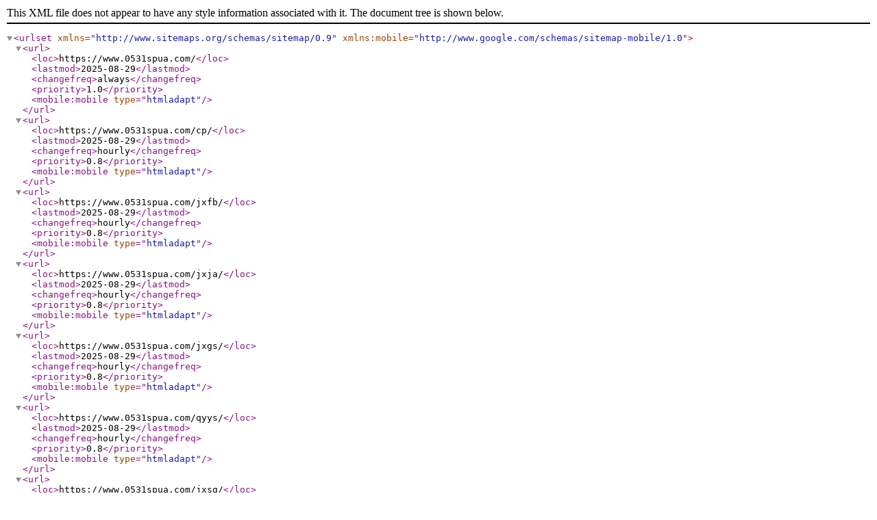

--- FILE ---
content_type: text/xml
request_url: https://www.0531spua.com/sitemap.xml
body_size: 20583
content:
<?xml version="1.0" encoding="utf-8"?>
<urlset xmlns="http://www.sitemaps.org/schemas/sitemap/0.9" xmlns:mobile="http://www.google.com/schemas/sitemap-mobile/1.0">
<url><loc>https://www.0531spua.com/</loc><lastmod>2025-08-29</lastmod><changefreq>always</changefreq><priority>1.0</priority><mobile:mobile type="htmladapt"/></url><url><loc>https://www.0531spua.com/cp/</loc><lastmod>2025-08-29</lastmod><changefreq>hourly</changefreq><priority>0.8</priority><mobile:mobile type="htmladapt"/></url><url><loc>https://www.0531spua.com/jxfb/</loc><lastmod>2025-08-29</lastmod><changefreq>hourly</changefreq><priority>0.8</priority><mobile:mobile type="htmladapt"/></url><url><loc>https://www.0531spua.com/jxja/</loc><lastmod>2025-08-29</lastmod><changefreq>hourly</changefreq><priority>0.8</priority><mobile:mobile type="htmladapt"/></url><url><loc>https://www.0531spua.com/jxgs/</loc><lastmod>2025-08-29</lastmod><changefreq>hourly</changefreq><priority>0.8</priority><mobile:mobile type="htmladapt"/></url><url><loc>https://www.0531spua.com/qyys/</loc><lastmod>2025-08-29</lastmod><changefreq>hourly</changefreq><priority>0.8</priority><mobile:mobile type="htmladapt"/></url><url><loc>https://www.0531spua.com/jxsg/</loc><lastmod>2025-08-29</lastmod><changefreq>hourly</changefreq><priority>0.8</priority><mobile:mobile type="htmladapt"/></url><url><loc>https://www.0531spua.com/jxpt/</loc><lastmod>2025-08-29</lastmod><changefreq>hourly</changefreq><priority>0.8</priority><mobile:mobile type="htmladapt"/></url><url><loc>https://www.0531spua.com/jxjn/</loc><lastmod>2025-08-29</lastmod><changefreq>hourly</changefreq><priority>0.8</priority><mobile:mobile type="htmladapt"/></url><url><loc>https://www.0531spua.com/jxhy/</loc><lastmod>2025-08-29</lastmod><changefreq>hourly</changefreq><priority>0.8</priority><mobile:mobile type="htmladapt"/></url><url><loc>https://www.0531spua.com/gci/</loc><lastmod>2025-08-29</lastmod><changefreq>hourly</changefreq><priority>0.8</priority><mobile:mobile type="htmladapt"/></url><url><loc>https://www.0531spua.com/news/</loc><lastmod>2025-08-29</lastmod><changefreq>hourly</changefreq><priority>0.8</priority><mobile:mobile type="htmladapt"/></url><url><loc>https://www.0531spua.com/jnpt/</loc><lastmod>2025-08-29</lastmod><changefreq>hourly</changefreq><priority>0.8</priority><mobile:mobile type="htmladapt"/></url><url><loc>https://www.0531spua.com/jxwt/</loc><lastmod>2025-08-29</lastmod><changefreq>hourly</changefreq><priority>0.8</priority><mobile:mobile type="htmladapt"/></url><url><loc>https://www.0531spua.com/about/</loc><lastmod>2025-08-29</lastmod><changefreq>hourly</changefreq><priority>0.8</priority><mobile:mobile type="htmladapt"/></url><url><loc>https://www.0531spua.com/jxpl/</loc><lastmod>2025-08-29</lastmod><changefreq>hourly</changefreq><priority>0.8</priority><mobile:mobile type="htmladapt"/></url><url><loc>https://www.0531spua.com/jxsh/</loc><lastmod>2025-08-29</lastmod><changefreq>hourly</changefreq><priority>0.8</priority><mobile:mobile type="htmladapt"/></url><url><loc>https://www.0531spua.com/lx/</loc><lastmod>2025-08-29</lastmod><changefreq>hourly</changefreq><priority>0.8</priority><mobile:mobile type="htmladapt"/></url><url><loc>https://www.0531spua.com/jnpt/109.html</loc><lastmod>2024-03-23</lastmod><changefreq>daily</changefreq><priority>0.5</priority><mobile:mobile type="htmladapt"/></url><url><loc>https://www.0531spua.com/jnpt/108.html</loc><lastmod>2024-03-23</lastmod><changefreq>daily</changefreq><priority>0.5</priority><mobile:mobile type="htmladapt"/></url><url><loc>https://www.0531spua.com/jxfb/107.html</loc><lastmod>2024-03-23</lastmod><changefreq>daily</changefreq><priority>0.5</priority><mobile:mobile type="htmladapt"/></url><url><loc>https://www.0531spua.com/jnpt/106.html</loc><lastmod>2021-12-02</lastmod><changefreq>daily</changefreq><priority>0.5</priority><mobile:mobile type="htmladapt"/></url><url><loc>https://www.0531spua.com/jnpt/105.html</loc><lastmod>2025-08-29</lastmod><changefreq>daily</changefreq><priority>0.5</priority><mobile:mobile type="htmladapt"/></url><url><loc>https://www.0531spua.com/jxwt/100.html</loc><lastmod>2021-10-06</lastmod><changefreq>daily</changefreq><priority>0.5</priority><mobile:mobile type="htmladapt"/></url><url><loc>https://www.0531spua.com/jxhy/99.html</loc><lastmod>2021-10-06</lastmod><changefreq>daily</changefreq><priority>0.5</priority><mobile:mobile type="htmladapt"/></url><url><loc>https://www.0531spua.com/jxhy/98.html</loc><lastmod>2021-10-06</lastmod><changefreq>daily</changefreq><priority>0.5</priority><mobile:mobile type="htmladapt"/></url><url><loc>https://www.0531spua.com/jxwt/97.html</loc><lastmod>2021-10-06</lastmod><changefreq>daily</changefreq><priority>0.5</priority><mobile:mobile type="htmladapt"/></url><url><loc>https://www.0531spua.com/jxjn/96.html</loc><lastmod>2021-10-06</lastmod><changefreq>daily</changefreq><priority>0.5</priority><mobile:mobile type="htmladapt"/></url><url><loc>https://www.0531spua.com/jxhy/95.html</loc><lastmod>2021-10-06</lastmod><changefreq>daily</changefreq><priority>0.5</priority><mobile:mobile type="htmladapt"/></url><url><loc>https://www.0531spua.com/jxhy/94.html</loc><lastmod>2021-10-06</lastmod><changefreq>daily</changefreq><priority>0.5</priority><mobile:mobile type="htmladapt"/></url><url><loc>https://www.0531spua.com/jxhy/93.html</loc><lastmod>2021-10-06</lastmod><changefreq>daily</changefreq><priority>0.5</priority><mobile:mobile type="htmladapt"/></url><url><loc>https://www.0531spua.com/jxwt/92.html</loc><lastmod>2021-10-06</lastmod><changefreq>daily</changefreq><priority>0.5</priority><mobile:mobile type="htmladapt"/></url><url><loc>https://www.0531spua.com/jxhy/91.html</loc><lastmod>2021-10-06</lastmod><changefreq>daily</changefreq><priority>0.5</priority><mobile:mobile type="htmladapt"/></url><url><loc>https://www.0531spua.com/jxjn/90.html</loc><lastmod>2021-10-06</lastmod><changefreq>daily</changefreq><priority>0.5</priority><mobile:mobile type="htmladapt"/></url><url><loc>https://www.0531spua.com/jxhy/89.html</loc><lastmod>2021-10-06</lastmod><changefreq>daily</changefreq><priority>0.5</priority><mobile:mobile type="htmladapt"/></url><url><loc>https://www.0531spua.com/jxwt/88.html</loc><lastmod>2021-10-06</lastmod><changefreq>daily</changefreq><priority>0.5</priority><mobile:mobile type="htmladapt"/></url><url><loc>https://www.0531spua.com/jxwt/87.html</loc><lastmod>2021-10-06</lastmod><changefreq>daily</changefreq><priority>0.5</priority><mobile:mobile type="htmladapt"/></url><url><loc>https://www.0531spua.com/jxwt/86.html</loc><lastmod>2021-10-06</lastmod><changefreq>daily</changefreq><priority>0.5</priority><mobile:mobile type="htmladapt"/></url><url><loc>https://www.0531spua.com/jxgs/85.html</loc><lastmod>2021-10-06</lastmod><changefreq>daily</changefreq><priority>0.5</priority><mobile:mobile type="htmladapt"/></url><url><loc>https://www.0531spua.com/jxwt/84.html</loc><lastmod>2021-10-06</lastmod><changefreq>daily</changefreq><priority>0.5</priority><mobile:mobile type="htmladapt"/></url><url><loc>https://www.0531spua.com/jxwt/83.html</loc><lastmod>2021-10-06</lastmod><changefreq>daily</changefreq><priority>0.5</priority><mobile:mobile type="htmladapt"/></url><url><loc>https://www.0531spua.com/jxhy/82.html</loc><lastmod>2021-10-06</lastmod><changefreq>daily</changefreq><priority>0.5</priority><mobile:mobile type="htmladapt"/></url><url><loc>https://www.0531spua.com/jxgs/81.html</loc><lastmod>2021-10-06</lastmod><changefreq>daily</changefreq><priority>0.5</priority><mobile:mobile type="htmladapt"/></url><url><loc>https://www.0531spua.com/jxhy/80.html</loc><lastmod>2021-10-06</lastmod><changefreq>daily</changefreq><priority>0.5</priority><mobile:mobile type="htmladapt"/></url><url><loc>https://www.0531spua.com/jxgs/79.html</loc><lastmod>2021-10-06</lastmod><changefreq>daily</changefreq><priority>0.5</priority><mobile:mobile type="htmladapt"/></url><url><loc>https://www.0531spua.com/jxwt/78.html</loc><lastmod>2021-10-06</lastmod><changefreq>daily</changefreq><priority>0.5</priority><mobile:mobile type="htmladapt"/></url><url><loc>https://www.0531spua.com/jxgs/77.html</loc><lastmod>2021-10-06</lastmod><changefreq>daily</changefreq><priority>0.5</priority><mobile:mobile type="htmladapt"/></url><url><loc>https://www.0531spua.com/jxwt/76.html</loc><lastmod>2021-10-06</lastmod><changefreq>daily</changefreq><priority>0.5</priority><mobile:mobile type="htmladapt"/></url><url><loc>https://www.0531spua.com/jxgs/75.html</loc><lastmod>2021-10-06</lastmod><changefreq>daily</changefreq><priority>0.5</priority><mobile:mobile type="htmladapt"/></url><url><loc>https://www.0531spua.com/jxwt/74.html</loc><lastmod>2021-10-06</lastmod><changefreq>daily</changefreq><priority>0.5</priority><mobile:mobile type="htmladapt"/></url><url><loc>https://www.0531spua.com/jxhy/73.html</loc><lastmod>2021-10-06</lastmod><changefreq>daily</changefreq><priority>0.5</priority><mobile:mobile type="htmladapt"/></url><url><loc>https://www.0531spua.com/jxhy/72.html</loc><lastmod>2021-10-06</lastmod><changefreq>daily</changefreq><priority>0.5</priority><mobile:mobile type="htmladapt"/></url><url><loc>https://www.0531spua.com/jxgs/71.html</loc><lastmod>2021-10-06</lastmod><changefreq>daily</changefreq><priority>0.5</priority><mobile:mobile type="htmladapt"/></url><url><loc>https://www.0531spua.com/jxwt/70.html</loc><lastmod>2021-10-06</lastmod><changefreq>daily</changefreq><priority>0.5</priority><mobile:mobile type="htmladapt"/></url><url><loc>https://www.0531spua.com/jxhy/69.html</loc><lastmod>2021-10-06</lastmod><changefreq>daily</changefreq><priority>0.5</priority><mobile:mobile type="htmladapt"/></url><url><loc>https://www.0531spua.com/jxgs/68.html</loc><lastmod>2021-10-06</lastmod><changefreq>daily</changefreq><priority>0.5</priority><mobile:mobile type="htmladapt"/></url><url><loc>https://www.0531spua.com/jxwt/67.html</loc><lastmod>2021-10-06</lastmod><changefreq>daily</changefreq><priority>0.5</priority><mobile:mobile type="htmladapt"/></url><url><loc>https://www.0531spua.com/jxhy/66.html</loc><lastmod>2021-10-06</lastmod><changefreq>daily</changefreq><priority>0.5</priority><mobile:mobile type="htmladapt"/></url><url><loc>https://www.0531spua.com/jxgs/65.html</loc><lastmod>2021-10-06</lastmod><changefreq>daily</changefreq><priority>0.5</priority><mobile:mobile type="htmladapt"/></url><url><loc>https://www.0531spua.com/jxgs/64.html</loc><lastmod>2021-10-06</lastmod><changefreq>daily</changefreq><priority>0.5</priority><mobile:mobile type="htmladapt"/></url><url><loc>https://www.0531spua.com/jxwt/63.html</loc><lastmod>2021-10-06</lastmod><changefreq>daily</changefreq><priority>0.5</priority><mobile:mobile type="htmladapt"/></url><url><loc>https://www.0531spua.com/jxwt/62.html</loc><lastmod>2021-10-06</lastmod><changefreq>daily</changefreq><priority>0.5</priority><mobile:mobile type="htmladapt"/></url><url><loc>https://www.0531spua.com/jxhy/61.html</loc><lastmod>2021-10-06</lastmod><changefreq>daily</changefreq><priority>0.5</priority><mobile:mobile type="htmladapt"/></url><url><loc>https://www.0531spua.com/jxgs/60.html</loc><lastmod>2021-10-06</lastmod><changefreq>daily</changefreq><priority>0.5</priority><mobile:mobile type="htmladapt"/></url><url><loc>https://www.0531spua.com/jxhy/59.html</loc><lastmod>2021-10-06</lastmod><changefreq>daily</changefreq><priority>0.5</priority><mobile:mobile type="htmladapt"/></url><url><loc>https://www.0531spua.com/jxhy/58.html</loc><lastmod>2021-10-06</lastmod><changefreq>daily</changefreq><priority>0.5</priority><mobile:mobile type="htmladapt"/></url><url><loc>https://www.0531spua.com/jxgs/57.html</loc><lastmod>2021-10-06</lastmod><changefreq>daily</changefreq><priority>0.5</priority><mobile:mobile type="htmladapt"/></url><url><loc>https://www.0531spua.com/jxwt/56.html</loc><lastmod>2021-10-06</lastmod><changefreq>daily</changefreq><priority>0.5</priority><mobile:mobile type="htmladapt"/></url><url><loc>https://www.0531spua.com/jxgs/55.html</loc><lastmod>2021-10-06</lastmod><changefreq>daily</changefreq><priority>0.5</priority><mobile:mobile type="htmladapt"/></url><url><loc>https://www.0531spua.com/jxwt/54.html</loc><lastmod>2021-10-06</lastmod><changefreq>daily</changefreq><priority>0.5</priority><mobile:mobile type="htmladapt"/></url><url><loc>https://www.0531spua.com/jxwt/53.html</loc><lastmod>2021-10-06</lastmod><changefreq>daily</changefreq><priority>0.5</priority><mobile:mobile type="htmladapt"/></url><url><loc>https://www.0531spua.com/jxhy/52.html</loc><lastmod>2021-10-06</lastmod><changefreq>daily</changefreq><priority>0.5</priority><mobile:mobile type="htmladapt"/></url><url><loc>https://www.0531spua.com/jxhy/51.html</loc><lastmod>2021-10-06</lastmod><changefreq>daily</changefreq><priority>0.5</priority><mobile:mobile type="htmladapt"/></url><url><loc>https://www.0531spua.com/jxgs/50.html</loc><lastmod>2021-10-06</lastmod><changefreq>daily</changefreq><priority>0.5</priority><mobile:mobile type="htmladapt"/></url><url><loc>https://www.0531spua.com/jxgs/49.html</loc><lastmod>2021-10-06</lastmod><changefreq>daily</changefreq><priority>0.5</priority><mobile:mobile type="htmladapt"/></url><url><loc>https://www.0531spua.com/gci/48.html</loc><lastmod>2021-10-06</lastmod><changefreq>daily</changefreq><priority>0.5</priority><mobile:mobile type="htmladapt"/></url><url><loc>https://www.0531spua.com/gci/47.html</loc><lastmod>2021-10-06</lastmod><changefreq>daily</changefreq><priority>0.5</priority><mobile:mobile type="htmladapt"/></url><url><loc>https://www.0531spua.com/gci/46.html</loc><lastmod>2021-10-06</lastmod><changefreq>daily</changefreq><priority>0.5</priority><mobile:mobile type="htmladapt"/></url><url><loc>https://www.0531spua.com/gci/45.html</loc><lastmod>2021-10-06</lastmod><changefreq>daily</changefreq><priority>0.5</priority><mobile:mobile type="htmladapt"/></url><url><loc>https://www.0531spua.com/gci/44.html</loc><lastmod>2021-10-06</lastmod><changefreq>daily</changefreq><priority>0.5</priority><mobile:mobile type="htmladapt"/></url><url><loc>https://www.0531spua.com/gci/43.html</loc><lastmod>2021-10-06</lastmod><changefreq>daily</changefreq><priority>0.5</priority><mobile:mobile type="htmladapt"/></url><url><loc>https://www.0531spua.com/gci/42.html</loc><lastmod>2021-10-06</lastmod><changefreq>daily</changefreq><priority>0.5</priority><mobile:mobile type="htmladapt"/></url><url><loc>https://www.0531spua.com/gci/41.html</loc><lastmod>2021-10-06</lastmod><changefreq>daily</changefreq><priority>0.5</priority><mobile:mobile type="htmladapt"/></url><url><loc>https://www.0531spua.com/gci/40.html</loc><lastmod>2021-10-06</lastmod><changefreq>daily</changefreq><priority>0.5</priority><mobile:mobile type="htmladapt"/></url><url><loc>https://www.0531spua.com/jxjn/39.html</loc><lastmod>2021-10-06</lastmod><changefreq>daily</changefreq><priority>0.5</priority><mobile:mobile type="htmladapt"/></url><url><loc>https://www.0531spua.com/jxjn/38.html</loc><lastmod>2021-10-06</lastmod><changefreq>daily</changefreq><priority>0.5</priority><mobile:mobile type="htmladapt"/></url><url><loc>https://www.0531spua.com/jxjn/37.html</loc><lastmod>2021-10-06</lastmod><changefreq>daily</changefreq><priority>0.5</priority><mobile:mobile type="htmladapt"/></url><url><loc>https://www.0531spua.com/jxjn/36.html</loc><lastmod>2021-10-06</lastmod><changefreq>daily</changefreq><priority>0.5</priority><mobile:mobile type="htmladapt"/></url><url><loc>https://www.0531spua.com/jxjn/35.html</loc><lastmod>2021-10-06</lastmod><changefreq>daily</changefreq><priority>0.5</priority><mobile:mobile type="htmladapt"/></url><url><loc>https://www.0531spua.com/jxja/34.html</loc><lastmod>2021-10-06</lastmod><changefreq>daily</changefreq><priority>0.5</priority><mobile:mobile type="htmladapt"/></url><url><loc>https://www.0531spua.com/jxja/33.html</loc><lastmod>2021-10-06</lastmod><changefreq>daily</changefreq><priority>0.5</priority><mobile:mobile type="htmladapt"/></url><url><loc>https://www.0531spua.com/jxja/32.html</loc><lastmod>2021-10-06</lastmod><changefreq>daily</changefreq><priority>0.5</priority><mobile:mobile type="htmladapt"/></url><url><loc>https://www.0531spua.com/jxja/31.html</loc><lastmod>2021-10-06</lastmod><changefreq>daily</changefreq><priority>0.5</priority><mobile:mobile type="htmladapt"/></url><url><loc>https://www.0531spua.com/jxja/30.html</loc><lastmod>2021-10-06</lastmod><changefreq>daily</changefreq><priority>0.5</priority><mobile:mobile type="htmladapt"/></url><url><loc>https://www.0531spua.com/jxja/29.html</loc><lastmod>2021-10-06</lastmod><changefreq>daily</changefreq><priority>0.5</priority><mobile:mobile type="htmladapt"/></url><url><loc>https://www.0531spua.com/jxja/28.html</loc><lastmod>2021-10-06</lastmod><changefreq>daily</changefreq><priority>0.5</priority><mobile:mobile type="htmladapt"/></url><url><loc>https://www.0531spua.com/jxpl/27.html</loc><lastmod>2021-10-06</lastmod><changefreq>daily</changefreq><priority>0.5</priority><mobile:mobile type="htmladapt"/></url><url><loc>https://www.0531spua.com/jxpl/26.html</loc><lastmod>2021-10-06</lastmod><changefreq>daily</changefreq><priority>0.5</priority><mobile:mobile type="htmladapt"/></url><url><loc>https://www.0531spua.com/jxpl/25.html</loc><lastmod>2021-10-06</lastmod><changefreq>daily</changefreq><priority>0.5</priority><mobile:mobile type="htmladapt"/></url><url><loc>https://www.0531spua.com/jxpl/24.html</loc><lastmod>2021-10-06</lastmod><changefreq>daily</changefreq><priority>0.5</priority><mobile:mobile type="htmladapt"/></url><url><loc>https://www.0531spua.com/jxpl/23.html</loc><lastmod>2021-10-06</lastmod><changefreq>daily</changefreq><priority>0.5</priority><mobile:mobile type="htmladapt"/></url><url><loc>https://www.0531spua.com/jnpt/22.html</loc><lastmod>2021-10-06</lastmod><changefreq>daily</changefreq><priority>0.5</priority><mobile:mobile type="htmladapt"/></url><url><loc>https://www.0531spua.com/jnpt/21.html</loc><lastmod>2021-10-06</lastmod><changefreq>daily</changefreq><priority>0.5</priority><mobile:mobile type="htmladapt"/></url><url><loc>https://www.0531spua.com/jnpt/20.html</loc><lastmod>2021-10-06</lastmod><changefreq>daily</changefreq><priority>0.5</priority><mobile:mobile type="htmladapt"/></url><url><loc>https://www.0531spua.com/jnpt/19.html</loc><lastmod>2021-10-06</lastmod><changefreq>daily</changefreq><priority>0.5</priority><mobile:mobile type="htmladapt"/></url><url><loc>https://www.0531spua.com/jnpt/18.html</loc><lastmod>2021-10-06</lastmod><changefreq>daily</changefreq><priority>0.5</priority><mobile:mobile type="htmladapt"/></url><url><loc>https://www.0531spua.com/jxpt/17.html</loc><lastmod>2021-10-06</lastmod><changefreq>daily</changefreq><priority>0.5</priority><mobile:mobile type="htmladapt"/></url><url><loc>https://www.0531spua.com/jxpt/16.html</loc><lastmod>2021-10-06</lastmod><changefreq>daily</changefreq><priority>0.5</priority><mobile:mobile type="htmladapt"/></url><url><loc>https://www.0531spua.com/jxpt/15.html</loc><lastmod>2021-10-06</lastmod><changefreq>daily</changefreq><priority>0.5</priority><mobile:mobile type="htmladapt"/></url><url><loc>https://www.0531spua.com/jxpt/14.html</loc><lastmod>2021-10-06</lastmod><changefreq>daily</changefreq><priority>0.5</priority><mobile:mobile type="htmladapt"/></url><url><loc>https://www.0531spua.com/jxpt/13.html</loc><lastmod>2021-10-06</lastmod><changefreq>daily</changefreq><priority>0.5</priority><mobile:mobile type="htmladapt"/></url><url><loc>https://www.0531spua.com/jxfb/12.html</loc><lastmod>2025-08-29</lastmod><changefreq>daily</changefreq><priority>0.5</priority><mobile:mobile type="htmladapt"/></url><url><loc>https://www.0531spua.com/jxpt/11.html</loc><lastmod>2021-10-06</lastmod><changefreq>daily</changefreq><priority>0.5</priority><mobile:mobile type="htmladapt"/></url><url><loc>https://www.0531spua.com/jxfb/10.html</loc><lastmod>2021-10-06</lastmod><changefreq>daily</changefreq><priority>0.5</priority><mobile:mobile type="htmladapt"/></url><url><loc>https://www.0531spua.com/jxfb/9.html</loc><lastmod>2021-10-06</lastmod><changefreq>daily</changefreq><priority>0.5</priority><mobile:mobile type="htmladapt"/></url><url><loc>https://www.0531spua.com/jxfb/8.html</loc><lastmod>2021-10-06</lastmod><changefreq>daily</changefreq><priority>0.5</priority><mobile:mobile type="htmladapt"/></url><url><loc>https://www.0531spua.com/jxfb/7.html</loc><lastmod>2021-10-06</lastmod><changefreq>daily</changefreq><priority>0.5</priority><mobile:mobile type="htmladapt"/></url><url><loc>https://www.0531spua.com/jxfb/6.html</loc><lastmod>2025-08-29</lastmod><changefreq>daily</changefreq><priority>0.5</priority><mobile:mobile type="htmladapt"/></url></urlset>
